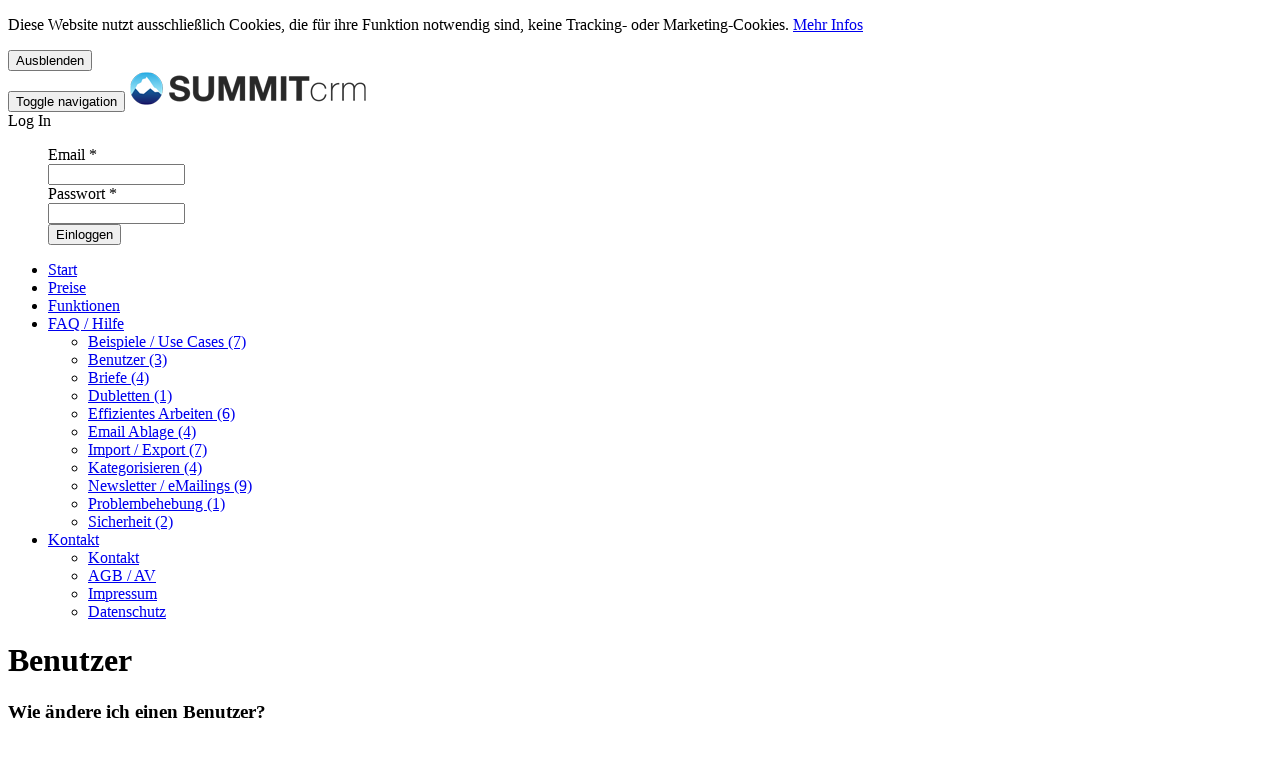

--- FILE ---
content_type: text/html; charset=utf-8
request_url: https://www.summitcrm.de/faq/benutzer
body_size: 6820
content:
<!DOCTYPE html>
<html  lang="de" dir="ltr" prefix="content: http://purl.org/rss/1.0/modules/content/ dc: http://purl.org/dc/terms/ foaf: http://xmlns.com/foaf/0.1/ og: http://ogp.me/ns# rdfs: http://www.w3.org/2000/01/rdf-schema# sioc: http://rdfs.org/sioc/ns# sioct: http://rdfs.org/sioc/types# skos: http://www.w3.org/2004/02/skos/core# xsd: http://www.w3.org/2001/XMLSchema#">
<head>
  <meta charset="utf-8" />
<link rel="alternate" type="application/rss+xml" title="Benutzer" href="https://www.summitcrm.de/taxonomy/term/52/all/feed" />
<link rel="shortcut icon" href="https://www.summitcrm.de/sites/files/favicon_1.ico" type="image/vnd.microsoft.icon" />
<meta name="generator" content="Drupal 7 (https://www.drupal.org)" />
<link rel="canonical" href="https://www.summitcrm.de/faq/benutzer" />
<link rel="shortlink" href="https://www.summitcrm.de/taxonomy/term/52" />
  <title>Benutzer | SummitCRM</title>
  
<meta name="msapplication-TileImage" content="/sites/all/themes/summit_zen/touch-icons/win8-tile-144x144.png"> 
<meta name="msapplication-TileColor" content="#228ab1"> 
<meta name="msapplication-navbutton-color" content="#228ab1"> 
<meta name="application-name" content="SummitCRM"/> 
<meta name="msapplication-tooltip" content="SummitCRM"/> 
<meta name="apple-mobile-web-app-title" content="SummitCRM"/> 
<meta name="msapplication-square70x70logo" content="/sites/all/themes/summit_zen/touch-icons/win8-tile-70x70.png"> 
<meta name="msapplication-square144x144logo" content="/sites/all/themes/summit_zen/touch-icons/win8-tile-144x144.png"> 
<meta name="msapplication-square150x150logo" content="/sites/all/themes/summit_zen/touch-icons/win8-tile-150x150.png"> 
<meta name="msapplication-wide310x150logo" content="/sites/all/themes/summit_zen/touch-icons/win8-tile-310x150.png"> 
<meta name="msapplication-square310x310logo" content="/sites/all/themes/summit_zen/touch-icons/win8-tile-310x310.png">
<link rel="apple-touch-icon" href="/sites/all/themes/summit_zen/touch-icons/apple-touch-icon.png">
<link rel="apple-touch-icon" href="/sites/all/themes/summit_zen/touch-icons/apple-touch-icon-57x57.png" sizes="57x57">
<link rel="apple-touch-icon" href="/sites/all/themes/summit_zen/touch-icons/apple-touch-icon-60x60.png" sizes="60x60">
<link rel="apple-touch-icon" href="/sites/all/themes/summit_zen/touch-icons/apple-touch-icon-72x72.png" sizes="72x72">
<link rel="apple-touch-icon" href="/sites/all/themes/summit_zen/touch-icons/apple-touch-icon-76x76.png" sizes="76x76">
<link rel="apple-touch-icon" href="/sites/all/themes/summit_zen/touch-icons/apple-touch-icon-114x114.png" sizes="114x114">
<link rel="apple-touch-icon" href="/sites/all/themes/summit_zen/touch-icons/apple-touch-icon-120x120.png" sizes="120x120">
<link rel="apple-touch-icon" href="/sites/all/themes/summit_zen/touch-icons/apple-touch-icon-128x128.png" sizes="128x128">
<link rel="apple-touch-icon" href="/sites/all/themes/summit_zen/touch-icons/apple-touch-icon-144x144.png" sizes="144x144">
<link rel="apple-touch-icon" href="/sites/all/themes/summit_zen/touch-icons/apple-touch-icon-152x152.png" sizes="152x152">
<link rel="apple-touch-icon" href="/sites/all/themes/summit_zen/touch-icons/apple-touch-icon-180x180.png" sizes="180x180">
<link rel="apple-touch-icon" href="/sites/all/themes/summit_zen/touch-icons/apple-touch-icon-precomposed.png">

      <meta name="MobileOptimized" content="width">
    <meta name="HandheldFriendly" content="true">
    <meta name="viewport" content="width=device-width, initial-scale=1">
  
  <style>
@import url("https://www.summitcrm.de/modules/field/theme/field.css?sze47l");
@import url("https://www.summitcrm.de/modules/search/search.css?sze47l");
@import url("https://www.summitcrm.de/modules/user/user.css?sze47l");
@import url("https://www.summitcrm.de/sites/all/modules/contrib/views/css/views.css?sze47l");
@import url("https://www.summitcrm.de/sites/all/modules/contrib/ckeditor/css/ckeditor.css?sze47l");
</style>
<style>
@import url("https://www.summitcrm.de/sites/all/modules/contrib/ctools/css/ctools.css?sze47l");
@import url("https://www.summitcrm.de/sites/all/modules/contrib/panels/css/panels.css?sze47l");
@import url("https://www.summitcrm.de/sites/all/modules/contrib/tagclouds/tagclouds.css?sze47l");
@import url("https://www.summitcrm.de/sites/all/modules/contrib/simple_cookie_compliance/css/simple_cookie_compliance.css?sze47l");
</style>
<style>
@import url("https://www.summitcrm.de/sites/all/themes/summit_zen/css/styles.css?sze47l");
@import url("https://www.summitcrm.de/sites/all/themes/summit_zen/sass/font-awesome/css/font-awesome.min.css?sze47l");
</style>
  <script src="https://www.summitcrm.de/sites/all/modules/contrib/jquery_update/replace/jquery/1.7/jquery.js?v=1.7.2"></script>
<script src="https://www.summitcrm.de/misc/jquery-extend-3.4.0.js?v=1.7.2"></script>
<script src="https://www.summitcrm.de/misc/jquery-html-prefilter-3.5.0-backport.js?v=1.7.2"></script>
<script src="https://www.summitcrm.de/misc/jquery.once.js?v=1.2"></script>
<script src="https://www.summitcrm.de/misc/drupal.js?sze47l"></script>
<script src="https://www.summitcrm.de/sites/all/modules/contrib/jquery_update/replace/ui/external/jquery.cookie.js?v=67fb34f6a866c40d0570"></script>
<script src="https://www.summitcrm.de/sites/all/modules/contrib/jquery_update/replace/misc/jquery.form.js?v=2.69"></script>
<script src="https://www.summitcrm.de/misc/form-single-submit.js?v=7.103"></script>
<script src="https://www.summitcrm.de/misc/ajax.js?v=7.103"></script>
<script src="https://www.summitcrm.de/sites/all/modules/contrib/jquery_update/js/jquery_update.js?v=0.0.1"></script>
<script src="https://www.summitcrm.de/sites/all/modules/contrib/admin_menu/admin_devel/admin_devel.js?sze47l"></script>
<script src="https://www.summitcrm.de/sites/all/modules/contrib/entityreference/js/entityreference.js?sze47l"></script>
<script src="https://www.summitcrm.de/sites/all/modules/contrib/simple_cookie_compliance/js/simple_cookie_compliance.js?sze47l"></script>
<script src="https://www.summitcrm.de/sites/files/languages/de_InBsKwENAKqHALdXLYKEnmVYQ-0t7iApVaQqbNWPLJY.js?sze47l"></script>
<script src="https://www.summitcrm.de/misc/progress.js?v=7.103"></script>
<script src="https://www.summitcrm.de/sites/all/themes/summit_zen/js/script.js?sze47l"></script>
<script src="https://www.summitcrm.de/sites/all/themes/summit_zen/js/alert.js?sze47l"></script>
<script src="https://www.summitcrm.de/sites/all/themes/summit_zen/js/collapse.js?sze47l"></script>
<script src="https://www.summitcrm.de/sites/all/themes/summit_zen/js/transition.js?sze47l"></script>
<script src="https://www.summitcrm.de/sites/all/themes/summit_zen/js/tooltip.js?sze47l"></script>
<script src="https://www.summitcrm.de/sites/all/themes/summit_zen/js/modal.js?sze47l"></script>
<script src="https://www.summitcrm.de/sites/all/themes/summit_zen/js/dropdown.js?sze47l"></script>
<script src="https://www.summitcrm.de/sites/all/themes/summit_zen/js/button.js?sze47l"></script>
<script src="https://www.summitcrm.de/sites/all/themes/summit_zen/js/carousel.js?sze47l"></script>
<script>jQuery.extend(Drupal.settings, {"basePath":"\/","pathPrefix":"","setHasJsCookie":0,"ajaxPageState":{"theme":"summit_zen","theme_token":"V8GC8VPZ-W1EQ7PqMJc3V0En6cReUidteVWWsayTKrk","jquery_version":"1.7","js":{"sites\/all\/modules\/contrib\/jquery_update\/replace\/jquery\/1.7\/jquery.js":1,"misc\/jquery-extend-3.4.0.js":1,"misc\/jquery-html-prefilter-3.5.0-backport.js":1,"misc\/jquery.once.js":1,"misc\/drupal.js":1,"sites\/all\/modules\/contrib\/jquery_update\/replace\/ui\/external\/jquery.cookie.js":1,"sites\/all\/modules\/contrib\/jquery_update\/replace\/misc\/jquery.form.js":1,"misc\/form-single-submit.js":1,"misc\/ajax.js":1,"sites\/all\/modules\/contrib\/jquery_update\/js\/jquery_update.js":1,"sites\/all\/modules\/contrib\/admin_menu\/admin_devel\/admin_devel.js":1,"sites\/all\/modules\/contrib\/entityreference\/js\/entityreference.js":1,"sites\/all\/modules\/contrib\/simple_cookie_compliance\/js\/simple_cookie_compliance.js":1,"public:\/\/languages\/de_InBsKwENAKqHALdXLYKEnmVYQ-0t7iApVaQqbNWPLJY.js":1,"misc\/progress.js":1,"sites\/all\/themes\/summit_zen\/js\/script.js":1,"sites\/all\/themes\/summit_zen\/js\/alert.js":1,"sites\/all\/themes\/summit_zen\/js\/collapse.js":1,"sites\/all\/themes\/summit_zen\/js\/transition.js":1,"sites\/all\/themes\/summit_zen\/js\/tooltip.js":1,"sites\/all\/themes\/summit_zen\/js\/modal.js":1,"sites\/all\/themes\/summit_zen\/js\/dropdown.js":1,"sites\/all\/themes\/summit_zen\/js\/button.js":1,"sites\/all\/themes\/summit_zen\/js\/carousel.js":1},"css":{"modules\/system\/system.base.css":1,"modules\/system\/system.menus.css":1,"modules\/system\/system.messages.css":1,"modules\/system\/system.theme.css":1,"modules\/comment\/comment.css":1,"modules\/field\/theme\/field.css":1,"modules\/node\/node.css":1,"modules\/search\/search.css":1,"modules\/user\/user.css":1,"sites\/all\/modules\/contrib\/views\/css\/views.css":1,"sites\/all\/modules\/contrib\/ckeditor\/css\/ckeditor.css":1,"sites\/all\/modules\/contrib\/ctools\/css\/ctools.css":1,"sites\/all\/modules\/contrib\/panels\/css\/panels.css":1,"sites\/all\/modules\/contrib\/tagclouds\/tagclouds.css":1,"sites\/all\/modules\/contrib\/simple_cookie_compliance\/css\/simple_cookie_compliance.css":1,"sites\/all\/themes\/summit_zen\/system.base.css":1,"sites\/all\/themes\/summit_zen\/system.menus.css":1,"sites\/all\/themes\/summit_zen\/system.messages.css":1,"sites\/all\/themes\/summit_zen\/system.theme.css":1,"sites\/all\/themes\/summit_zen\/comment.css":1,"sites\/all\/themes\/summit_zen\/node.css":1,"sites\/all\/themes\/summit_zen\/modal.css":1,"sites\/all\/themes\/summit_zen\/css\/styles.css":1,"sites\/all\/themes\/summit_zen\/sass\/font-awesome\/css\/font-awesome.min.css":1}},"ajax":{"edit-submit--3":{"callback":"simple_cookie_compliance_dismiss_form_submit","progress":{"type":"none"},"wrapper":"cookie-compliance","event":"mousedown","keypress":true,"prevent":"click","url":"\/system\/ajax","submit":{"_triggering_element_name":"op","_triggering_element_value":"Ausblenden"}}},"urlIsAjaxTrusted":{"\/system\/ajax":true,"\/faq\/benutzer":true}});</script>

</head>
<body class="header-fixed html not-front not-logged-in one-sidebar sidebar-second page-taxonomy page-taxonomy-term page-taxonomy-term- page-taxonomy-term-52 section-faq page-views" >
    <div class="region region-page-top">
    <div id="cookie-compliance" class="cookie-compliance clearfix">
  <div class="cookie-compliance__inner">
    <div class="cookie-compliance__text">
          <p>Diese Website nutzt ausschlie&szlig;lich Cookies, die f&uuml;r ihre Funktion notwendig sind, keine Tracking- oder Marketing-Cookies. <a href="/kontakt/datenschutz#cookies">Mehr Infos</a>
</p>
        </div>
          <form action="/faq/benutzer" method="post" id="simple-cookie-compliance-dismiss-form" accept-charset="UTF-8"><div><input class="cookie-compliance__button form-submit" type="submit" id="edit-submit--3" name="op" value="Ausblenden" /><input type="hidden" name="form_build_id" value="form-I2Wf_1egkPxiQqVdiOI4nxXNYOw7072Iy8NQJNFvjNM" />
<input type="hidden" name="form_id" value="simple_cookie_compliance_dismiss_form" />
</div></form>      </div>
</div>

<noscript>
  <div class="cookie-compliance clearfix">
    <div class="cookie-compliance__inner">
      <div class="cookie-compliance__text">
              <p>Diese Website nutzt ausschlie&szlig;lich Cookies, die f&uuml;r ihre Funktion notwendig sind, keine Tracking- oder Marketing-Cookies. <a href="/kontakt/datenschutz#cookies">Mehr Infos</a>
</p>
            </div>
              <form action="/faq/benutzer" method="post" id="simple-cookie-compliance-dismiss-form" accept-charset="UTF-8"><div></div></form>          </div>
  </div>
</noscript>
  </div>
  


<header class="header navbar navbar-default header-sticky" role="banner">
	<div class="container">
		<div class="navbar-header">
			<button aria-controls="bs-navbar" aria-expanded="true" class="navbar-toggle" data-target="#header-nav" data-toggle="collapse" type="button"> 
				<span class="sr-only">Toggle navigation</span>
				<span class="icon-bar"></span>
				<span class="icon-bar"></span>
				<span class="icon-bar"></span>
			</button>
							<a href="/" title="Startseite" rel="home" class="navbar-brand header__logo">
					<img src="https://www.summitcrm.de/sites/all/themes/summit_zen/logo.png" alt="Startseite" class="header__logo-image" />
				</a>
										<div class="header-menu-right">	
							<div class="btn-group login-form-block"><div class="btn btn-sm btn-success"> Log In</div><div class="btn btn-sm btn-success dropdown-toggle left" data-toggle="dropdown"><i class="fa fa-user"></i></i></div><ul class="dropdown-menu dropdown-menu-right"><div class="block block-user user-login first last odd" role="form" id="block-user-login">

      
  <form action="/faq/benutzer" method="post" id="user-login-form" accept-charset="UTF-8"><div><div class="form-item form-type-textfield form-item-name">
 	<div class="form-item--label"> <label for="edit-name">Email <span class="form-required" title="Diese Angabe wird benötigt.">*</span></label>
</div>	<div class="form-item--element"> <input type="text" id="edit-name" name="name" value="" size="15" maxlength="60" class="form-text required" />
	</div></div>
<div class="form-item form-type-password form-item-pass">
 	<div class="form-item--label"> <label for="edit-pass">Passwort <span class="form-required" title="Diese Angabe wird benötigt.">*</span></label>
</div>	<div class="form-item--element"> <input type="password" id="edit-pass" name="pass" size="15" maxlength="128" class="form-text required" />
	</div></div>
<input type="hidden" name="form_build_id" value="form-tzX3hmVIU0UWF1epE60vi7Nv9VgCTmOblTW9x62AopY" />
<input type="hidden" name="form_id" value="user_login_block" />
<div class="form-actions form-wrapper" id="edit-actions"><input class="btn btn-success btn-sm form-submit" type="submit" id="edit-submit" name="op" value="Einloggen" /></div></div></form>
</div>
</ul></div>				</div>					
					</div>
		<nav id="header-nav" class="collapse navbar-collapse">
					

  <ul class="header-menu nav navbar-nav" ><li><a href="/start" class="menu__link">Start</a></li><li><a href="/einfach-fair-flexibel-unsere-preise" class="menu__link">Preise</a></li><li><a href="/tour" title="" class="menu__link">Funktionen</a></li><li class="dropdown 6026 active"><a href="/faq" title="" class="menu__link is-active-trail active-trail before-dropdown-toggle">FAQ / Hilfe</a><a href="#" class="dropdown-toggle" data-toggle="dropdown" aria-label="Öffne Untermenü FAQ / Hilfe"><i class="fa fa-caret-down"></i></a><ul class="dropdown-menu"><li><a href="/faq/beispiele-use-cases" title="Beispiele / Use Cases (7)" class="menu__link">Beispiele / Use Cases (7)</a></li><li class="active"><a href="/faq/benutzer" title="Benutzer (3)" class="menu__link is-active-trail active-trail active">Benutzer (3)</a></li><li><a href="/faq/briefe" title="Briefe (4)" class="menu__link">Briefe (4)</a></li><li><a href="/faq/dubletten" title="Dubletten (1)" class="menu__link">Dubletten (1)</a></li><li><a href="/faq/effizientes-arbeiten" title="Effizientes Arbeiten (6)" class="menu__link">Effizientes Arbeiten (6)</a></li><li><a href="/faq/email-ablage" title="Email Ablage (4)" class="menu__link">Email Ablage (4)</a></li><li><a href="/faq/import-export" title="Import / Export (8)" class="menu__link">Import / Export (7)</a></li><li><a href="/faq/kategorisieren" title="Kategorisieren (4)" class="menu__link">Kategorisieren (4)</a></li><li><a href="/faq/newsletter-emailings" title="Newsletter / eMailings (8)" class="menu__link">Newsletter / eMailings (9)</a></li><li><a href="/faq/problembehebung" title="Problembehebung (1)" class="menu__link">Problembehebung (1)</a></li><li><a href="/faq/sicherheit" title="Sicherheit (2)" class="menu__link">Sicherheit (2)</a></li></ul></li><li class="dropdown 2750"><a href="/contact" title="" class="menu__link before-dropdown-toggle">Kontakt</a><a href="#" class="dropdown-toggle" data-toggle="dropdown" aria-label="Öffne Untermenü Kontakt"><i class="fa fa-caret-down"></i></a><ul class="dropdown-menu"><li><a href="/contact" title="" class="menu__link">Kontakt</a></li><li><a href="/kontakt/allgemeine-nutzungsbedingungen-auftragsverarbeitung" class="menu__link">AGB / AV</a></li><li><a href="/kontakt/impressum" class="menu__link">Impressum</a></li><li><a href="/kontakt/datenschutz" class="menu__link">Datenschutz</a></li></ul></li></ul>
		</nav>	
	</div>
</header>

<div class="main-content">

    	<div class="title-wrapper">
		<div class="container">
			<div class="row">
				<div class="col-lg-12">
																<h1 class="page-title">Benutzer</h1>
																			</div>
			</div>
		</div>
	</div>	
	
	<div class="container main-container">
		<div class="row">
			<main class="col-md-9" role="main">
			  			  			  			  			  			  


<div class="view view-clone-of-taxonomy-term view-id-clone_of_taxonomy_term view-display-id-page view-dom-id-ca363c90b2466cbb211c2a1f61062959">
        
  
  
      <div class="view-content">
        <div class="views-row views-row-1 views-row-odd views-row-first">
    

<article class="node-185 node node-blog view-mode-blog_teaser clearfix" about="/faq/benutzer/wie-aendere-ich-einen-benutzer" typeof="sioc:Post sioct:BlogPost">

      <header>
		<div class="blog-head">
			<div class="blog-title">
																			<h3>Wie ändere ich einen Benutzer?</h3>
						
								<span property="dc:title" content="Wie ändere ich einen Benutzer?" class="rdf-meta element-hidden"></span><span property="sioc:num_replies" content="0" datatype="xsd:integer" class="rdf-meta element-hidden"></span>							</div>
			<div class="blog-meta clearfix">
				<div>in</div> 
									 <div><i class="fa fa-question"></i></div><div class="field field-name-field-blog-faq field-type-taxonomy-term-reference field-label-hidden"><div class="field-items"><div class="field-item even"><a href="/faq/benutzer" typeof="skos:Concept" property="rdfs:label skos:prefLabel" datatype="" class="active">Benutzer</a></div></div></div>								
				
									<div><i class="fa fa-tags"></i></div><div class="field field-name-field-schlagworte field-type-taxonomy-term-reference field-label-hidden"><div class="field-items"><div class="field-item even"><a href="/faq/schlagwort/administration" typeof="skos:Concept" property="rdfs:label skos:prefLabel" datatype="">Administration</a></div></div></div>								
			</div>
		</div>	
    </header>
  
    
	<div class="blog-media">  	</div>
	<div class="blog-slider">  	</div>
	<div class="blog-body teaser hide-img">  
					<p><strong>Ein Benutzer kann seinen Namen und Zugangsdaten nur selbst &auml;ndern.</strong> Gibt es einen Wechsel im Team, legen Sie f&uuml;r den neuen Kollegen einen neuen Benutzer an und deaktivieren den alten. So bleibt in der Historie die Information erhalten, dass der alte Benutzer die jeweilige Notiz verfasst hat und nicht der neue.</p>

<p>M&ouml;chten Sie sinnvollerweise die Keyaccounteinstellungen bei den Kontakten vom alten auf den neuen Benutzer &auml;ndern, dann am besten bevor Sie den alten deaktivieren. Dazu bitte dieser Anleitung folgen: <a href="https://www.summitcrm.de/faq/effizientes-arbeiten/keyaccount-und-zugriffsrechte-fuer-mehrere-kontakte-aendern">Keyaccount und Zugriffsrechte f&uuml;r mehrere Kontakte &auml;ndern? </a> <span class="field-content">Deals und Listen m&uuml;ssen Sie einzeln dem neuen Nutzer zuweisen.</span></p>
			</div>
 


</article>
  </div>
  <div class="views-row views-row-2 views-row-even">
    

<article class="node-194 node node-blog view-mode-blog_teaser clearfix" about="/faq/benutzer/passwort-zuruecksetzen" typeof="sioc:Post sioct:BlogPost">

      <header>
		<div class="blog-head">
			<div class="blog-title">
																			<h3>Passwort zurücksetzen?</h3>
						
								<span property="dc:title" content="Passwort zurücksetzen?" class="rdf-meta element-hidden"></span><span property="sioc:num_replies" content="0" datatype="xsd:integer" class="rdf-meta element-hidden"></span>							</div>
			<div class="blog-meta clearfix">
				<div>in</div> 
									 <div><i class="fa fa-question"></i></div><div class="field field-name-field-blog-faq field-type-taxonomy-term-reference field-label-hidden"><div class="field-items"><div class="field-item even"><a href="/faq/benutzer" typeof="skos:Concept" property="rdfs:label skos:prefLabel" datatype="" class="active">Benutzer</a></div></div></div>								
				
									<div><i class="fa fa-tags"></i></div><div class="field field-name-field-schlagworte field-type-taxonomy-term-reference field-label-hidden"><div class="field-items"><div class="field-item even"><a href="/faq/schlagwort/sicherheit" typeof="skos:Concept" property="rdfs:label skos:prefLabel" datatype="">Sicherheit</a></div></div></div>								
			</div>
		</div>	
    </header>
  
    
	<div class="blog-media">  	</div>
	<div class="blog-slider">  	</div>
	<div class="blog-body teaser hide-img">  
					<p>Das <strong>Passwort kann und muss jeder Benutzer bei Bedarf selbst zur&uuml;cksetzen</strong>. Dazu klicken Sie auf den <strong>Link unter &quot;Passwort vergessen?&quot; auf der Loginseite</strong> und tragen Ihre im System hinterlegte Emailadresse ein. Sie bekommen daraufhin eine Email mit einem Link zum System und setzen sofort ein neues Passwort Ihrer Wahl.</p>

<p><strong>Gute Passw&ouml;rter bestehen aus mindestens 8 Zeichen</strong>, wobei jeweils mindestens ein Kleinbuchstabe, ein Gro&szlig;buchstabe, eine Zahl und ein Sonderzeichen (z.B. + - # * =) dabei sein sollte. Der Link ist nach der Benutzung ung&uuml;ltig.</p>
			</div>
 


</article>
  </div>
  <div class="views-row views-row-3 views-row-odd views-row-last">
    

<article class="node-207 node node-blog node-promoted view-mode-blog_teaser clearfix" about="/faq/benutzer/wie-kann-ich-summitcrm-kuendigen" typeof="sioc:Post sioct:BlogPost">

      <header>
		<div class="blog-head">
			<div class="blog-title">
																			<h3>Wie kann ich SummitCRM kündigen?</h3>
						
								<span property="dc:title" content="Wie kann ich SummitCRM kündigen?" class="rdf-meta element-hidden"></span><span property="sioc:num_replies" content="0" datatype="xsd:integer" class="rdf-meta element-hidden"></span>							</div>
			<div class="blog-meta clearfix">
				<div>in</div> 
									 <div><i class="fa fa-question"></i></div><div class="field field-name-field-blog-faq field-type-taxonomy-term-reference field-label-hidden"><div class="field-items"><div class="field-item even"><a href="/faq/benutzer" typeof="skos:Concept" property="rdfs:label skos:prefLabel" datatype="" class="active">Benutzer</a></div></div></div>								
				
									<div><i class="fa fa-tags"></i></div><div class="field field-name-field-schlagworte field-type-taxonomy-term-reference field-label-hidden"><div class="field-items"><div class="field-item even"><a href="/faq/schlagwort/administration" typeof="skos:Concept" property="rdfs:label skos:prefLabel" datatype="">Administration</a></div></div></div>								
			</div>
		</div>	
    </header>
  
    
	<div class="blog-media">  	</div>
	<div class="blog-slider">  	</div>
	<div class="blog-body teaser hide-img">  
					<p>Sie k&ouml;nnen jederzeit Ihre SummitCRM zum Monatsende k&uuml;ndigen. Loggen Sie sich dazu bitte in Ihr System ein, gehen Sie oben rechts auf Einstellungen (das R&auml;dchen) und dann auf &bdquo;Paket &amp; Rechnungen&ldquo;. Klicken Sie hier auf den Button &quot;jetzt k&uuml;ndigen&quot;. Im Anschluss erhalten Sie per Email ein K&uuml;ndigungsbest&auml;tigung und am Monatsende die Abschlussrechnung. Achten Sie darauf, rechtzeitig Ihre <a href="/blog/faq/kann-ich-alle-kontaktdaten-auch-wieder-exportieren">Daten zu exportieren</a>.</p>

<p>Wir nehmen ausschlie&szlig;lich &uuml;ber den beschriebenen Weg K&uuml;ndigungsw&uuml;nsche entgegen. Nur so ist sichergestellt, dass ausschlie&szlig;lich autorisierte Personen ein System k&uuml;ndigen und damit s&auml;mtliche Daten l&ouml;schen k&ouml;nnen.</p>
			</div>
 


</article>
  </div>
    </div>
  
  
  
  
  
  
</div>			  <a href="https://www.summitcrm.de/taxonomy/term/52/all/feed" class="feed-icon" title="Subscribe to Benutzer"><img typeof="foaf:Image" src="https://www.summitcrm.de/misc/feed.png" width="16" height="16" alt="Subscribe to Benutzer" /></a>			</main>


			
						  <aside class="sidebar-second col-md-3 visible-lg-block visible-md-block" role="complementary">
				
<div class="block block-menu-block block-glyph-title faq first odd" role="navigation" id="block-menu-block-2">

        <h2 class="block__title">FAQ Themen</h2>
    
  
  <ul class="menu"><li class="menu__item is-leaf first leaf menu-mlid-6027"><a href="/faq/beispiele-use-cases" title="Beispiele / Use Cases (7)" class="menu__link">Beispiele / Use Cases (7)</a></li>
<li class="menu__item is-leaf is-active-trail is-active leaf active-trail active menu-mlid-6028"><a href="/faq/benutzer" title="Benutzer (3)" class="menu__link is-active-trail active-trail active">Benutzer (3)</a></li>
<li class="menu__item is-leaf leaf menu-mlid-6029"><a href="/faq/briefe" title="Briefe (4)" class="menu__link">Briefe (4)</a></li>
<li class="menu__item is-leaf leaf menu-mlid-6030"><a href="/faq/dubletten" title="Dubletten (1)" class="menu__link">Dubletten (1)</a></li>
<li class="menu__item is-leaf leaf menu-mlid-6031"><a href="/faq/effizientes-arbeiten" title="Effizientes Arbeiten (6)" class="menu__link">Effizientes Arbeiten (6)</a></li>
<li class="menu__item is-leaf leaf menu-mlid-6032"><a href="/faq/email-ablage" title="Email Ablage (4)" class="menu__link">Email Ablage (4)</a></li>
<li class="menu__item is-leaf leaf menu-mlid-6033"><a href="/faq/import-export" title="Import / Export (8)" class="menu__link">Import / Export (7)</a></li>
<li class="menu__item is-leaf leaf menu-mlid-6034"><a href="/faq/kategorisieren" title="Kategorisieren (4)" class="menu__link">Kategorisieren (4)</a></li>
<li class="menu__item is-leaf leaf menu-mlid-6035"><a href="/faq/newsletter-emailings" title="Newsletter / eMailings (8)" class="menu__link">Newsletter / eMailings (9)</a></li>
<li class="menu__item is-leaf leaf menu-mlid-6036"><a href="/faq/problembehebung" title="Problembehebung (1)" class="menu__link">Problembehebung (1)</a></li>
<li class="menu__item is-leaf last leaf menu-mlid-6037"><a href="/faq/sicherheit" title="Sicherheit (2)" class="menu__link">Sicherheit (2)</a></li>
</ul>
</div>
<div class="block block-tagclouds block-glyph-title tags p-t-30 even" id="block-tagclouds-1">

        <h2 class="block__title">Schlagworte</h2>
    
  <span class='tagclouds-term'><a href="/faq/schlagwort/administration" class="tagclouds level4" title="">Administration</a></span>
<span class='tagclouds-term'><a href="/faq/schlagwort/benutzer" class="tagclouds level1" title="">Benutzer</a></span>
<span class='tagclouds-term'><a href="/faq/schlagwort/druckvorlagen" class="tagclouds level1" title="">Druckvorlagen</a></span>
<span class='tagclouds-term'><a href="/faq/schlagwort/emailing" class="tagclouds level1" title="">Emailing</a></span>
<span class='tagclouds-term'><a href="/faq/schlagwort/export" class="tagclouds level2" title="">Export</a></span>
<span class='tagclouds-term'><a href="/faq/schlagwort/gastbeitrag" class="tagclouds level1" title="">Gastbeitrag</a></span>
<span class='tagclouds-term'><a href="/faq/schlagwort/import" class="tagclouds level4" title="">Import</a></span>
<span class='tagclouds-term'><a href="/faq/schlagwort/mobil" class="tagclouds level1" title="">Mobil</a></span>
<span class='tagclouds-term'><a href="/faq/schlagwort/netzwerker" class="tagclouds level1" title="">Netzwerker</a></span>
<span class='tagclouds-term'><a href="/faq/schlagwort/outlook" class="tagclouds level3" title="">Outlook</a></span>
<span class='tagclouds-term'><a href="/faq/schlagwort/sicherheit" class="tagclouds level2" title="">Sicherheit</a></span>
<span class='tagclouds-term'><a href="/faq/schlagwort/support" class="tagclouds level1" title="">Support</a></span>
<span class='tagclouds-term'><a href="/faq/schlagwort/top-5-0" class="tagclouds level4" title="">TOP-5</a></span>
<span class='tagclouds-term'><a href="/faq/schlagwort/trainer" class="tagclouds level3" title="">Trainer</a></span>
<span class='tagclouds-term'><a href="/faq/schlagwort/umlaute" class="tagclouds level1" title="">Umlaute</a></span>
<span class='tagclouds-term'><a href="/faq/schlagwort/update" class="tagclouds level1" title="">Update</a></span>

</div>
<div class="block block-search block-glyph-title search title-small last odd" role="search" id="block-search-form">

        <h2 class="block__title">Volltextsuche</h2>
    
  <form action="/faq/benutzer" method="post" id="search-block-form" accept-charset="UTF-8"><div><div class="container-inline">
    <div class="form-item form-type-textfield form-item-search-block-form">
 	<div class="form-item--label"> <label class="element-invisible" for="edit-search-block-form--2">Suche </label>
</div>	<div class="form-item--element"> <input title="Geben Sie die Begriffe ein, nach denen Sie suchen." type="text" id="edit-search-block-form--2" name="search_block_form" value="" size="15" maxlength="128" class="form-text" />
	</div></div>
<div class="form-actions form-wrapper" id="edit-actions--2"><input type="submit" id="edit-submit--2" name="op" value="Suche" class="form-submit" /></div><input type="hidden" name="form_build_id" value="form-29s6B8GYi2dKDXQ54Tw-ZGKCWppUFtYnPrT4w29hIno" />
<input type="hidden" name="form_id" value="search_block_form" />
</div>
</div></form>
</div>
			  </aside>
					</div>
	</div>
	
	
	
	
  
</div>

  <div class="footer-bottom region region-bottom" role="contentinfo">
	<div class="container">
		<div class="block block-block copyright-block first last odd" id="block-block-7">

      
  <div style="text-align:center;">© 2020 Salestracks UG (haftungsbeschränkt) | <a href="/kontakt/impressum">Impressum</a> | <a href="/kontakt/datenschutz">Datenschutz</a> | <a href="/contact">Kontakt</a> | <a href="/kontakt/agb">AGB</a> | <a href="/summitcrm-affiliate-programm">Affiliate</a>| <a href="/search/node">Suche</a></div>

</div>
	</div>
  </div>
  </body>
</html>
